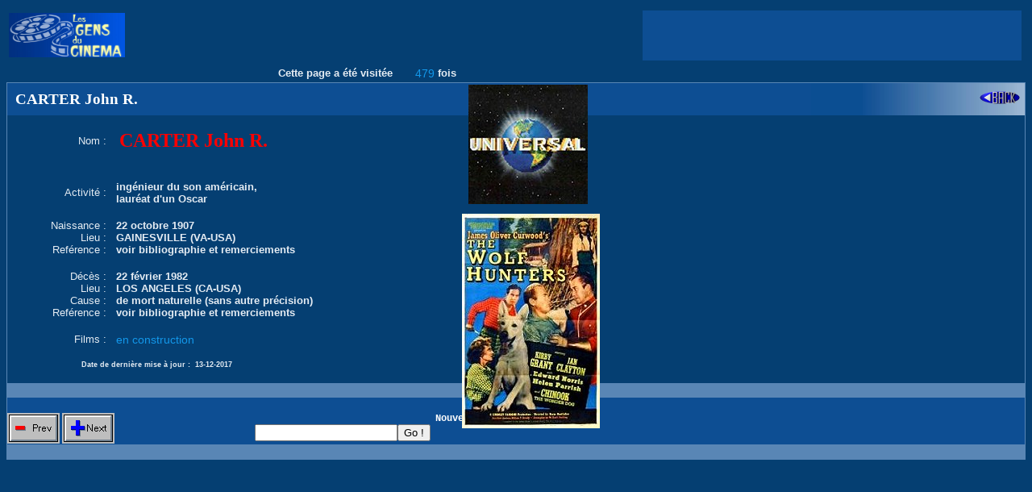

--- FILE ---
content_type: text/html
request_url: http://www.lesgensducinema.com/affiche_acteur.php?mots=CARTER+John+R.&nom_acteur=CARTER%20John%20R.&ident=124014&debut=0&record=0&from=ok
body_size: 15894
content:

	<script type="text/javascript" src="http://ad.advertstream.com/adjs_r.php?what=zone:37440&inf=no"></script>
	<noscript>
		<a href="http://ad.advertstream.com/adsclick.php?what=zone:37440&inf=no&n=a0d298f5" target="_blank">
			<img src="http://ad.advertstream.com/ads.php?what=zone:37440&inf=no&n=a0d298f5" border="0" alt="">
		</a>
	</noscript><head><title>LES GENS DU CINEMA ©</title>
	<META HTTP-EQUIV='Content-Type' CONTENT='text/html; charset=ISO-8859-1'>
	<META NAME='keywords' LANG='fr' CONTENT="informatique,credit,dvd,poster,camera,ecran,materiel infomatique,formation informatique,home cinema,horaire cinema,jeu pc,pc,pocket pc,ordinateur, ordinateur portable,boitier pc,enceinte pc,cinema,Cinema,cin&eacute;ma,Cin&eacute;ma,dictionnaire cinema,Dictionnaire Cinema,dictionnaire cin&eacute;ma,Dictionnaire Cin&eacute;ma,dictionnaire du cinema,Dictionnaire du Cinema,dictionnaire du cin&eacute;ma,Dictionnaire du Cin&eacute;ma,encyclopedie cinema,Encyclopedie Cinema,encyclop&eacute;die cin&eacute;ma,Encyclop&eacute;die Cin&eacute;ma,encyclopedie du cinema,Encyclopedie du Cinema,encyclop&eacute;die du cin&eacute;ma,Encyclop&eacute;die du Cin&eacute;ma,&eacute;tat civil,etat civil,stars,acteurs,sc&eacute;naristes,scenaristes,realisateurs,r&eacute;alisateurs,compositeurs,photos,affiches">
	<META NAME='author' CONTENT="Andr&eacute; SISCOT">
	<META NAME='Identifier-URL' CONTENT="http://www.lesgensducinema.com">
	<META NAME='revisit-after' CONTENT="2">

<!-- <script type='text/javascript'>
(function() {
var useSSL = 'https:' == document.location.protocol;
var src = (useSSL ? 'https:' : 'http:') +
'//www.googletagservices.com/tag/js/gpt.js';
document.write('<scr' + 'ipt src="' + src + '"></scr' + 'ipt>');
})();
</script>

<script type='text/javascript'>
googletag.defineSlot('/3895149/Lesgensducinema300250', [300, 250], 'div-gpt-ad-1326891848822-0').addService(googletag.pubads());
googletag.pubads().enableSyncRendering();
googletag.pubads().enableSingleRequest();
googletag.enableServices();
</script> -->

	</head><script language="javascript">
		function count_hit()
		{
			win=window.open('hit.php');
			//win.close();
			//alert("ok");
		}
	  </script>
<style>

.megatitre	{font-family:monotype; font-weight:bold; font-style:italic; font-size:50px; color:"blue"}
.styly		{font-family:monotype; font-weight:bold; font-size:14px; color:#000000}
.grostitre	{font-family:Arial; font-size:24px; color:#1c2d67}
.titre		{font-family:Arial; font-size:12px; color:#00AAA0}
.bloc 		{font-family:Arial; font-size:12px; color:#1C2D67}
.blocg 		{font-family:Arial; font-weight:bold; font-size:12px; color:#1C2D67}
.blocb 		{font-family:Arial; font-size:12px; color:#E5ECF3}
.blocd 		{font-family:Arial; font-size:12px; color:red}
.bloc2 		{font-family:Arial; font-size:12px; color:blue}
.gen		{font-family:arial; font-weight:bold; font-size:13px; color:#E5ECF3}
.genbis		{font-family:arial; font-size:13px; color:#E5ECF3}
.gendate	{font-family:arial; font-weight:bold; font-size:9px; color:#E5ECF3}
.genfirst	{font-family:georgia; font-weight:bold; font-size:22px; color:red}
.gensecond	{font-family:georgia; font-weight:bold; font-size:20px; color:blue}
.genthird	{font-family:georgia; font-weight:bold; font-size:18px; color:#FD9F43}
.gentop		{font-family:arial; font-weight:bold; font-size:13px; color:green}
.filmo 		{font-family:Arial; font-size:14px; color:#1397E9}
.nom		{font-family:georgia; font-size:24px; font-weight:bold; color:red}
.reel 		{font-family:georgia; font-size:16px; font-weight:bold; font-style:italic; color:green}
.menu		{font-family:Arial; font-weight:bold; font-size:12px; color:#00AAA0}
.titrebloc	{font-family:courier; font-weight:bold; font-size:12px; color:#FFFFFF}
.titrebloc1	{font-family:georgia; font-weight:bold; font-size:19px; color:#FFFFFF}
.pref1		{font-family:monotype; font-weight:bold; font-style:italic; font-size:45px; color:#E8F783; text-decoration:underline}
.pref2		{font-family:monotype; font-size:20px; color:#EC7500; text-decoration:none}
.pref2bis	{font-family:monotype; font-weight:bold; font-style:italic; font-size:20px; color:#E8F783; text-decoration:none}
.pref3		{font-family:monotype; font-weight:bold; font-style:italic; font-size:30px; color:#E8F783; text-decoration:none}
.pref4		{font-family:monotype; font-weight:bold; font-style:italic; font-size:18px; color:#E8F783; text-decoration:none}
.pref4bis	{font-family:monotype; font-weight:bold; font-style:italic; font-size:23px; color:#E8F783; text-decoration:none}
.pref5		{font-family:monotype; font-style:italic; font-size:18px; color:#EC7500; text-decoration:none}
.pref6		{font-family:monotype; font-style:italic; font-size:18px; color:#EC7500; text-decoration:underline}

A			{font-family:Arial; font-size:12px; color:#0000FF; text-decoration:underline}
A:link		{font-family:Arial; font-size:12px; color:#0000FF}
A:visited	{font-family:Arial; font-size:12px; color:#0000FF}
A:hover		{font-family:Arial; font-size:12px; color:#FFCC56}
A:pref3		{font-family:monotype; font-weight:bold; font-style:italic; font-size:30px; color:#E8F783; text-decoration:none}
A.modtel	{font-family:Arial; font-size:12px; color:#0000FF; text-decoration:none}
A.off		{font-family:Arial; font-size:12px; color:#FF7B00; text-decoration:none}

</style>
<table border="0" align="center" width="100%"><tr><td width="10%"><img border="0" src="images/gdc2.jpg" width="144" height="55"></td><td align="right" width="50%">
<table border="0" align="right">
<tr valign=right>
        <td bgcolor="#0D4E93" align="right" width="100%">
        <script type="text/javascript"><!--
        google_ad_client = "pub-2455371039988725";
        google_ad_width = 468;
        google_ad_height = 60;
        google_ad_format = "468x60_as";
        google_ad_type = "text_image";
        google_ad_channel ="";
        //--></script>
        <script type="text/javascript"
          src="http://pagead2.googlesyndication.com/pagead/show_ads.js">
        </script></td>
</tr>
</table>
</td></tr></table><table border="0" align="center" width="100%"><tr><td class=gen align="right" width="38%">Cette page a été visitée </td><td class=filmo align="right" width="4%">479</td><td class=gen align="left" width="58%">fois</td></tr></table>
<style>

.megatitre	{font-family:monotype; font-weight:bold; font-style:italic; font-size:50px; color:"blue"}
.styly		{font-family:monotype; font-weight:bold; font-size:14px; color:#000000}
.grostitre	{font-family:Arial; font-size:24px; color:#1c2d67}
.titre		{font-family:Arial; font-size:12px; color:#00AAA0}
.bloc 		{font-family:Arial; font-size:12px; color:#1C2D67}
.blocg 		{font-family:Arial; font-weight:bold; font-size:12px; color:#1C2D67}
.blocb 		{font-family:Arial; font-size:12px; color:#E5ECF3}
.blocd 		{font-family:Arial; font-size:12px; color:red}
.bloc2 		{font-family:Arial; font-size:12px; color:blue}
.gen		{font-family:arial; font-weight:bold; font-size:13px; color:#E5ECF3}
.genbis		{font-family:arial; font-size:13px; color:#E5ECF3}
.gendate	{font-family:arial; font-weight:bold; font-size:9px; color:#E5ECF3}
.genfirst	{font-family:georgia; font-weight:bold; font-size:22px; color:red}
.gensecond	{font-family:georgia; font-weight:bold; font-size:20px; color:blue}
.genthird	{font-family:georgia; font-weight:bold; font-size:18px; color:#FD9F43}
.gentop		{font-family:arial; font-weight:bold; font-size:13px; color:green}
.filmo 		{font-family:Arial; font-size:14px; color:#1397E9}
.nom		{font-family:georgia; font-size:24px; font-weight:bold; color:red}
.reel 		{font-family:georgia; font-size:16px; font-weight:bold; font-style:italic; color:green}
.menu		{font-family:Arial; font-weight:bold; font-size:12px; color:#00AAA0}
.titrebloc	{font-family:courier; font-weight:bold; font-size:12px; color:#FFFFFF}
.titrebloc1	{font-family:georgia; font-weight:bold; font-size:19px; color:#FFFFFF}
.pref1		{font-family:monotype; font-weight:bold; font-style:italic; font-size:45px; color:#E8F783; text-decoration:underline}
.pref2		{font-family:monotype; font-size:20px; color:#EC7500; text-decoration:none}
.pref2bis	{font-family:monotype; font-weight:bold; font-style:italic; font-size:20px; color:#E8F783; text-decoration:none}
.pref3		{font-family:monotype; font-weight:bold; font-style:italic; font-size:30px; color:#E8F783; text-decoration:none}
.pref4		{font-family:monotype; font-weight:bold; font-style:italic; font-size:18px; color:#E8F783; text-decoration:none}
.pref4bis	{font-family:monotype; font-weight:bold; font-style:italic; font-size:23px; color:#E8F783; text-decoration:none}
.pref5		{font-family:monotype; font-style:italic; font-size:18px; color:#EC7500; text-decoration:none}
.pref6		{font-family:monotype; font-style:italic; font-size:18px; color:#EC7500; text-decoration:underline}

A			{font-family:Arial; font-size:12px; color:#0000FF; text-decoration:underline}
A:link		{font-family:Arial; font-size:12px; color:#0000FF}
A:visited	{font-family:Arial; font-size:12px; color:#0000FF}
A:hover		{font-family:Arial; font-size:12px; color:#FFCC56}
A:pref3		{font-family:monotype; font-weight:bold; font-style:italic; font-size:30px; color:#E8F783; text-decoration:none}
A.modtel	{font-family:Arial; font-size:12px; color:#0000FF; text-decoration:none}
A.off		{font-family:Arial; font-size:12px; color:#FF7B00; text-decoration:none}

</style>

<table border="0" cellspacing="1" cellpadding="0" width="100%" bgcolor="#5986B5">
<tr><td width="100%">
	<table border="0" cellspacing="0" cellpadding="0" width="100%">
	<tr>
	<td bgcolor="#0D4E93" class=titrebloc1 align="left" width="79%" height="40">
		&nbsp CARTER John R.
	</td>
	<td background="images/degradbleublanc.jpg" class=bloc align="right" width="21%" height="40">
		<a href="entree.php?mots=CARTER John R.&debut=0"><img border="0" src="images/back.gif" width="50" height="16" alt="retour"></a>&nbsp&nbsp
	</td>
	</tr>
	</table>
<body bgcolor="#053F72">
	<form name="form" method="POST" action="affiche_acteur.php?debut=0&record=0" bgcolor="#C2C2C2">
	<table width="100%" align="center" cellpadding="0" cellspacing="0" bgcolor="#053F72">
	<tr>
	<td width="10%" align="right">&nbsp</td>
	<td width="90%" align="left">&nbsp</td>
	</tr>
	<tr>
	<td class=genbis width="10%" align="right">Nom :&nbsp</td>
	<td class=nom width="90%" align="left">&nbsp CARTER John R.</td>
	</tr><tr>
	<td width="10%" align="right">&nbsp</td>
	<td width="90%" align="left">&nbsp</td>
	</tr><tr>
	<td width="10%" align="right">&nbsp</td>
	<td width="90%" align="left">&nbsp</td>
	</tr>
	<tr>
	<td class=genbis width="10%" align="right">Activité :&nbsp</td>
	<td class=gen width="90%" valign="top" align="left">&nbsp ingénieur du son américain,<br>&nbsp lauréat d'un Oscar<br></td>
	</tr><tr>
	<td width="10%" align="right">&nbsp</td>
	<td width="90%" align="left">&nbsp</td>
	</tr>
	<tr>
	<td class=genbis width="10%" align="right">Naissance :&nbsp</td>
	<td class=gen width="90%" align="left">&nbsp 22 octobre 1907</td>
	</tr>	
	<tr>
	<td class=genbis width="10%" align="right">Lieu :&nbsp</td>
	<td class=gen width="90%" align="left">&nbsp GAINESVILLE (VA-USA)</td>
	</tr>	
	</table>
	<table width="100%" align="center" cellpadding="0" cellspacing="0" bgcolor="#053F72">
	<tr>
	<td class=genbis width="10%" align="right">Reférence :&nbsp</td><td class=gen width="90%" align="left">&nbsp voir bibliographie et remerciements</td></tr>
	<tr>
	<td width="10%" align="right">&nbsp</td>
	<td width="90%" align="left">&nbsp</td>
	</tr><tr>
	<td class=genbis width="10%" align="right">Décès :&nbsp</td>
	<td class=gen width="90%" align="left">&nbsp 22 février 1982</td>
	</tr>
	<tr>
	<td class=genbis width="10%" align="right">Lieu :&nbsp</td>
	<td class=gen width="90%" align="left">&nbsp LOS ANGELES (CA-USA)</td>
	</tr>	
	</table>
	<table width="100%" align="center" cellpadding="0" cellspacing="0" bgcolor="#053F72">
	<tr>
	<td class=genbis width="10%" align="right">Cause :&nbsp</td>
	<td class=gen width="90%" valign="top" align="left">&nbsp de mort naturelle (sans autre précision)</td>
	</tr>
	<tr>
	<td class=genbis width="10%" align="right">Reférence :&nbsp</td><td class=gen width="90%" align="left">&nbsp voir bibliographie et remerciements</td></tr><tr>
	<td width="10%" align="right">&nbsp</td>
	<td width="90%" align="left">&nbsp</td>
	</tr>
	<tr>
	<td class=genbis width="10%" align="right">Films :&nbsp</td>
	<td class=filmo width="90%" valign="top" align="left">&nbsp en construction<br></td>
	<tr>
	<td width="10%" align="right">&nbsp</td>
	<td width="90%" align="left">&nbsp</td>
	</tr></table>
	<table width="100%" align="center" cellpadding="0" cellspacing="0" bgcolor="#053F72">
	<tr>
	<td class=gendate width="18%" align="right">Date de dernière mise à jour : </td>
	<td class=gendate width="82%" align="left">&nbsp 13-12-2017</td>
	<tr>
	<tr>
	<td width="10%" align="right">&nbsp</td>
	<td width="90%" align="left">&nbsp</td>
	</tr>
	<tr bgcolor="#5986B5">
	<td width="10%" align="right">&nbsp</td>
	<td width="90%" align="left">&nbsp</td>
	</tr>
	</table><div id="photo" style="position:absolute; width:50px; height:50px; left:581px; top:105px; background-color=#99CC33"><img border="0" src="photo/rand11.jpg" width="148" height="148" align="absmiddle"></div><div id="affiche" style="position:absolute; width:50px; height:50px; left:573px; top:265px; background-color=#99CC33"><img border="0" src="affiche2/AF-35787.jpg" width="171" height="266"></div>
	<table border="0" cellspacing="0" cellpadding="0" width="100%">
	<tr>
	<td bgcolor="#0D4E93" width="55%">&nbsp</td>
	<td bgcolor="#0D4E93" width="45%">&nbsp</td>
	</tr>
	<tr>
	<td bgcolor="#0D4E93" class=titrebloc width="55%" height="40" align="center">
	&nbsp<a href="affiche_acteur.php?mots=CARTER+John+R.&nom_acteur=CARTER+John+R.&ident=124014&debut=0&record=0"><img border="0" src="images/button_prev.gif" alt="Acteur précédent" align="left" valign=top></a>&nbsp<a href="affiche_acteur.php?mots=CARTER+John+R.&nom_acteur=CARTER+John+R.&ident=124014&debut=0&record=0"><img border="0" src="images/button_next.gif" alt="Acteur suivant" align="left" valign=top></a>&nbsp&nbsp&nbsp&nbsp&nbsp&nbsp&nbsp&nbsp&nbsp&nbsp&nbsp&nbsp&nbsp&nbsp&nbsp&nbsp&nbsp&nbsp&nbsp&nbsp&nbsp&nbsp&nbsp&nbsp&nbsp&nbsp&nbsp&nbsp&nbsp&nbsp&nbsp&nbsp&nbsp&nbsp&nbsp&nbsp&nbsp&nbsp&nbsp&nbsp&nbsp&nbsp&nbsp&nbsp&nbsp&nbsp&nbsp&nbsp&nbsp&nbsp Nouvelle recherche : <input type="text" name="bis"><input type="submit" value="Go !">
</form>
	</td>
	<td bgcolor="#0D4E93" align="right" width="45%">
	&nbsp
	</td>
	</table>
</td></tr>
</table>

<table border="0" cellspacing="1" cellpadding="0" width="100%" bgcolor="#5986B5">
<tr valign=middle>
<td>
<script type="text/javascript"><!--
	var advst_zoneid = 14581;
	var advst_width = 468;
	var advst_height = 60;
	var advst_border_style = "solid";
	var advst_border_color = "000000";
	var advst_title_color = "336699";
	var advst_title_bgcolor = "FFFFFF";
	var advst_text_color = "000000";
	var advst_text_bgcolor = "FFFFFF";
	var advst_url_color = "008000";
	var advst_url_bgcolor = "FFFFFF";
	var advst_page_scan = 1;
	var advst_withpos = 1;
//--></script>
<script type="text/javascript" src="http://ad.advertstream.com/advst_p.php"></script>
<noscript>
	<a href="http://ad.advertstream.com/adsclick.php?what=zone:14581&inf=no&n=a31edabb" target="_blank">
	<img src="http://ad.advertstream.com/ads.php?what=zone:14581&inf=no&n=a31edabb" border="0" alt=""></a>
</noscript></td>
</tr>
</table><script type="text/javascript"><!--
google_ad_client = "pub-2455371039988725";
//728x90, date de création 28/11/07
google_ad_slot = "3662225365";
google_ad_width = 728;
google_ad_height = 90;
//--></script>
<script type="text/javascript"
src="http://pagead2.googlesyndication.com/pagead/show_ads.js">
</script>
<script type="text/javascript"><!--
	var advst_glob_scan = 1;
//--></script>
<script type="text/javascript" src="http://ad.advertstream.com/advst_f.php?affiliate=8159"></script></body>

--- FILE ---
content_type: text/html; charset=utf-8
request_url: https://www.google.com/recaptcha/api2/aframe
body_size: 267
content:
<!DOCTYPE HTML><html><head><meta http-equiv="content-type" content="text/html; charset=UTF-8"></head><body><script nonce="s-hBcQLI_ZoI0Z67CGf9dg">/** Anti-fraud and anti-abuse applications only. See google.com/recaptcha */ try{var clients={'sodar':'https://pagead2.googlesyndication.com/pagead/sodar?'};window.addEventListener("message",function(a){try{if(a.source===window.parent){var b=JSON.parse(a.data);var c=clients[b['id']];if(c){var d=document.createElement('img');d.src=c+b['params']+'&rc='+(localStorage.getItem("rc::a")?sessionStorage.getItem("rc::b"):"");window.document.body.appendChild(d);sessionStorage.setItem("rc::e",parseInt(sessionStorage.getItem("rc::e")||0)+1);localStorage.setItem("rc::h",'1768870156769');}}}catch(b){}});window.parent.postMessage("_grecaptcha_ready", "*");}catch(b){}</script></body></html>